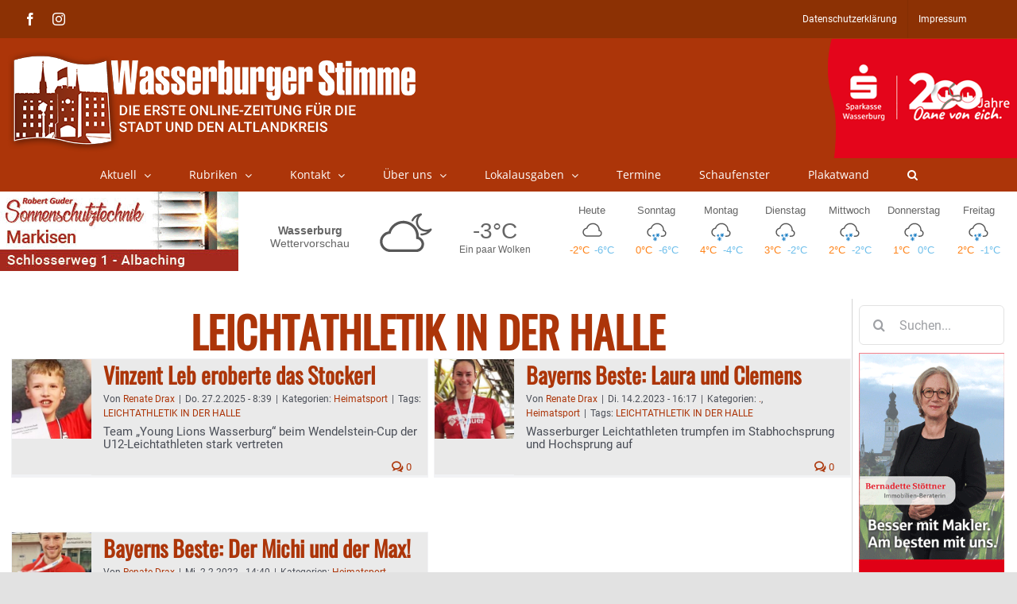

--- FILE ---
content_type: text/html; charset=UTF-8
request_url: https://www.wasserburger-stimme.de/wp-content/themes/Avada-Child-Theme/weather.php
body_size: 4362
content:
<style>

    a {
        color: inherit;
        text-decoration: none
    }

    .day .dayTempMax {
        color: #ff8318;

    }

    .day .dayTempMin {
        color: #6ebfeb;

    }

    .temps {
        width: 85%;
        display: table;

    }

    .dayTempMax, .dayTempMin {
        display: inline-block;
        width: 50%;
        text-align: center;
    }

    svg {
        display: inline-block;
        shape-rendering: geometricPrecision
    }

    #weatherWidget .locationName span {
        display: block
    }


    .lightning, .sun {
        fill: #f98629
    }

    .moon {
        fill: #585858
    }

    .cloud, .fog {
        fill: #585858
    }

    .rain {
        fill: #1279c2
    }

    .hail, .snow {
        fill: #1279c2
    }

    .wind {
        fill: #585858
    }

    .w-icon {
        position: relative;
        overflow: hidden;
        margin: 0 auto
    }

    .w-icon div {
        width: 100%;
        height: 100%;
        position: absolute
    }

    #weatherWidget {
        width: 100%;
        min-width: 5.625rem;
        font-size: 1rem;
        display: flex;
        color: #656565;
        font-family: Tahoma, Arial, Verdana, Segoe, sans-serif;
    }

    .currentWeather {
        display: -webkit-box;
        display: -ms-flexbox;
        display: flex;
        -webkit-box-flex: 10;
        -ms-flex-positive: 10;
        flex-grow: 10;
        -webkit-box-align: center;
        -ms-flex-align: center;
        align-items: center;
        font-size: 1.1em;
        padding: 0.5em 0.45em;
        -ms-flex-pack: distribute;
        justify-content: space-around;
        max-width: 43.75rem
    }

    .currentWeather .w-icon {
        width: 5rem;
        height: 5rem
    }

    .locationName {
        width: 5.25rem;
        -webkit-box-flex: 1;
        -ms-flex-positive: 1;
        flex-grow: 1;
        text-align: center;
        -webkit-box-orient: vertical;
        -webkit-box-direction: normal;
        -ms-flex-direction: column;
        flex-direction: column;
        font-size: 0.8em;
        margin: 0;
        font-weight: 900
    }


    .forecast .locationName {
        width: 100%
    }

    .locationName span {
        font-weight: normal;
    / / color: #3e3e3e
    }

    .both .locationName span, .current .locationName span {
        display: block
    }

    .currentWeatherIcon {
        text-align: center;
        width: 5.25rem;
        -webkit-box-flex: 0;
        -ms-flex-positive: 0;
        flex-grow: 0
    }

    .noLabel .currentWeatherIcon {
        -webkit-box-flex: 1;
        -ms-flex-positive: 1;
        flex-grow: 1
    }

    .currentConditions {
        width: 5.25rem;
        height: 5rem;
        -webkit-box-pack: center;
        -ms-flex-pack: center;
        justify-content: center;
        -webkit-box-flex: 1;
        -ms-flex-positive: 1;
        flex-grow: 1;
        display: -webkit-box;
        display: -ms-flexbox;
        display: flex;
        -webkit-box-orient: vertical;
        -webkit-box-direction: normal;
        -ms-flex-direction: column;
        flex-direction: column;
        text-align: center
    }

    .currentDesc {
        font-size: 0.7em;
    / / color: #3e3e3e;
        max-width: 12.5rem;
        padding: 0 1px;
        margin: 0 auto
    }

    .currentTemp {
        font-size: 1.6em
    }

    .weatherForecast {
        -webkit-box-flex: 12;
        -ms-flex-positive: 12;
        flex-grow: 12;
        font-size: 0.8em;
        text-align: center;
        display: -webkit-box;
        display: -ms-flexbox;
        display: flex;
        -webkit-box-pack: justify;
        -ms-flex-pack: justify;
        justify-content: space-between
    }

    .day {
        padding: 0.6em 0.3em;
        width: 14.2857%;
        display: -webkit-box;
        display: -ms-flexbox;
        display: flex;
        -webkit-box-orient: vertical;
        -webkit-box-direction: normal;
        -ms-flex-direction: column;
        flex-direction: column;
        -webkit-box-align: center;
        -ms-flex-align: center;
        align-items: center
    }

    .day .dayIcon .w-icon {
        width: 2.1875rem;
        height: 2.1875rem
    }

    #weatherWidget .fullDayName {
        display: inline

    }

    #weatherWidget .abrDayName {
        display: none
    }


    @media only screen and (max-width: 850px) {
        #weatherWidget .fullDayName {
            display: none
        }

        #weatherWidget .abrDayName {
            display: inline
        }

        .dayTempMax, .dayTempMin {
            display: inline-block;
            width: 100%;
            text-align: center;
        }
    }


    #weatherWidget .current .currentWeather {
        margin: 0 auto
    }

</style>
<a class="weatherInfo" href="//forecast7.com/de/48d0512d22/wasserburg-am-inn/" target="_blank">

	<div id="weatherWidget">
		<div class="currentWeather">
			<h1 class="locationName">Wasserburg<span> Wettervorschau</span></h1>

			<div class="currentWeatherIcon">
				<div class="current-icon">
		<div class="icon"><div class="w-icon iconvault partly-cloudy-night"><svg xmlns="http://www.w3.org/2000/svg" viewbox="0 0 300 300" enable-background="new 0 0 300 300"><path class="cloud" d="m247.1 163.5c-4.6-6.3-10.4-10.7-17.5-13.5 0-.7 0-1.3 0-2 0-20.3-7.2-37.7-21.6-52.1-14.4-14.4-31.8-21.6-52.1-21.6-15.6 0-29.8 4.7-42.7 14-12.9 9.3-21.8 21.3-26.9 35.8-10.8 2-20 7.1-27.4 15.2-8.8 9.1-13.2 20.2-13.2 33 0 13.5 4.8 25.1 14.5 34.8 9.7 9.7 21.3 14.5 34.8 14.5h120.4c.7 0 1.2 0 1.5 0 10.2 0 18.9-3.6 26.2-10.9 7.3-7.3 10.9-16 10.9-26.2 0-7.7-2.3-14.7-6.9-21m-12.7 38.3c-4.9 4.7-10.8 7.1-17.5 7.1-.3 0-.7 0-1 0h-.5-120.4c-10.2 0-18.9-3.6-26.2-10.7-7.3-7.1-10.9-15.8-10.9-25.9 0-9.5 3.3-17.7 9.9-24.6 6.6-6.9 14.5-10.9 23.6-11.9h4.6l1-4.6c3.7-12.9 11.1-23.4 22.1-31.8 11-8.3 23.3-12.4 36.8-12.4 16.9 0 31.3 5.9 43.2 17.8 11.9 11.9 17.8 26.3 17.8 43.2 0 2 0 4.1 0 6.1l-.5 5.6 5.6 1c5.8 1 10.5 3.8 14.2 8.4 3.7 4.6 5.6 9.7 5.6 15.5 0 6.8-2.5 12.5-7.4 17.2"></path><path class="moon" d="m289.6 118.4c-4.3 6.6-10.1 12.1-17.5 16.3-5.1 3.5-10.7 5.8-16.9 7-4.3 1.2-8.6 1.8-12.8 1.8h-.6c-3.1 0-4.7-1.6-4.7-4.7 0-3.1 1.6-4.7 4.7-4.7.4 0 .8 0 1.2 0 3.5 0 7-.4 10.5-1.2 5.1-1.2 9.7-3.1 14-5.8 1.2-.8 2.1-1.4 2.9-1.8-8.6.8-16.5-.2-23.9-2.9-9.7-3.9-17.5-9.9-23.4-18.1-5.1-8.2-7.5-16.7-7.3-25.7.2-8.9 2.8-17.3 7.9-25.1-1.2.8-2.3 1.4-3.5 1.8-7 4.7-12.5 10.7-16.3 18.1-.8 2.3-2.3 3.5-4.7 3.5-3.1 0-4.7-1.6-4.7-4.7 0-1.2.4-2.1 1.2-2.9 4.3-8.9 10.9-16.1 19.9-21.6 5.4-3.5 11.1-5.8 16.9-7 1.9-.4 3.9-.8 5.8-1.2 2.7-.4 4.5.6 5.3 2.9.8 2.3.2 4.3-1.8 5.8-8.6 5.8-13.8 13.6-15.8 23.4-2 9.7-.2 18.9 5.3 27.4 4.3 6.6 10.3 11.5 18.1 14.6 7.8 3.1 15.8 3.7 23.9 1.8 3.5-.8 7-2.1 10.5-4.1 1.9-1.2 3.7-.9 5.3.9 1.5 1.8 1.7 3.9.5 6.2"></path></svg></div></div>
	</div>			</div>

			<div class="currentConditions">
				<div class="currentTemp ng-binding">-3°C</div>
				<div class="currentDesc ng-binding">Ein paar Wolken</div>
			</div>
		</div>


		<div class="weatherForecast">

							<div class="day">
					<div class="dayName">
						<span class="fullDayName">Heute</span>
						<span class="abrDayName">Heute</span>
					</div>
					<div class="dayIcon">
						<div class="icon">
						<div id="cloudy" class="w-icon iconvault"><div class="cloud"><svg xmlns="http://www.w3.org/2000/svg" viewbox="0 0 300 300" enable-background="new 0 0 300 300"><path d="m247.1 163.5c-4.6-6.3-10.4-10.7-17.5-13.5 0-.7 0-1.3 0-2 0-20.3-7.2-37.7-21.6-52.1-14.4-14.4-31.8-21.6-52.1-21.6-15.6 0-29.8 4.7-42.7 14-12.9 9.3-21.8 21.3-26.9 35.8-10.8 2-20 7.1-27.4 15.2-8.8 9.1-13.2 20.2-13.2 33 0 13.5 4.8 25.1 14.5 34.8 9.7 9.7 21.3 14.5 34.8 14.5h120.4c.7 0 1.2 0 1.5 0 10.2 0 18.9-3.6 26.2-10.9 7.3-7.3 10.9-16 10.9-26.2 0-7.7-2.3-14.7-6.9-21m-12.7 38.3c-4.9 4.7-10.8 7.1-17.5 7.1-.3 0-.7 0-1 0h-.5-120.4c-10.2 0-18.9-3.6-26.2-10.7-7.3-7.1-10.9-15.8-10.9-25.9 0-9.5 3.3-17.7 9.9-24.6 6.6-6.9 14.5-10.9 23.6-11.9h4.6l1-4.6c3.7-12.9 11.1-23.4 22.1-31.8 11-8.3 23.3-12.4 36.8-12.4 16.9 0 31.3 5.9 43.2 17.8 11.9 11.9 17.8 26.3 17.8 43.2 0 2 0 4.1 0 6.1l-.5 5.6 5.6 1c5.8 1 10.5 3.8 14.2 8.4 3.7 4.6 5.6 9.7 5.6 15.5 0 6.8-2.5 12.5-7.4 17.2"></path></svg></div></div>					</div>					</div>
					<div class="temps">
						<div class="dayTempMax">-2°C</div>
						<div class="dayTempMin">-6°C</div>
					</div>
				</div>

								<div class="day">
					<div class="dayName">
						<span class="fullDayName">Sonntag</span>
						<span class="abrDayName">So</span>
					</div>
					<div class="dayIcon">
						<div class="icon">
						<div class="w-icon iconvault snow"><svg xmlns="http://www.w3.org/2000/svg" viewbox="0 0 300 300" enable-background="new 0 0 300 300"><path class="cloud" d="m253.5 184.7c0 10.4-3.6 19.2-10.8 26.4-7.2 7.2-15.7 10.8-25.7 10.8-.8 0-1.6 0-2.4 0h-13.6c-.4 0-.8 0-1.2 0-3.6-.8-5.4-2.8-5.4-6 0-2 .6-3.6 1.8-4.8 1.2-1.2 2.6-1.8 4.2-1.8h.6 14.3c.8 0 1.4 0 1.8 0 6.4 0 11.9-2.4 16.7-7.2 4.8-4.8 7.2-10.6 7.2-17.4 0-5.6-1.8-10.7-5.4-15.3-3.6-4.6-8.4-7.5-14.3-8.7l-5.4-.6.6-6c.4-2 .6-4 .6-6 0-16.8-6-31.2-17.9-43.2-11.9-12-26.5-18-43.6-18-13.5 0-25.8 4.1-36.7 12.3-11 8.2-18.2 18.9-21.8 32.1l-1.2 4.2-4.2.6c-9.6.8-17.5 4.7-23.9 11.7-6.4 7-9.6 15.3-9.6 24.9 0 8 2.4 15.3 7.2 21.9s10.9 11.1 18.5 13.5c3.6.4 5.4 2.4 5.4 6 0 1.6-.6 3-1.8 4.2-1.2 1.2-2.8 1.8-4.8 1.8-.8 0-1.6-.2-2.4-.6-10-2.8-18.2-8.6-24.8-17.4-6.6-8.8-9.9-18.6-9.9-29.4 0-12.8 4.4-24 13.1-33.6 7.6-8 16.7-13 27.5-15 5.2-14.8 14.1-26.8 26.9-36 12.7-9.2 26.9-13.8 42.4-13.8 20.3 0 37.6 7.2 52 21.6s21.5 31.8 21.5 52.2c0 .8 0 1.4 0 1.8 7.2 2.8 13 7.4 17.6 13.8 4.6 6.4 6.9 13.4 6.9 21"></path><path class="flake" d="m113.5 222c-.3.6-1 .8-1.9.5-1-.3-1.3-.8-1-1.4l1.4-3.4h-2.4c-1 .3-1.5 0-1.7-1-.2-1 .2-1.4 1.2-1.4l3.8-.5h.5l1-2.4-.5.5c-.6.3-1.3.2-1.9-.5-.6-.6-.5-1.3.5-1.9l.5-.5-3.4.5c0 .3-.2.5-.5.5l-.5 2.4c-.3.6-.9.8-1.7.5-.8-.3-1-.8-.7-1.4l.5-1.4h-3.4c-1 .3-1.4 0-1.4-1s.3-1.4 1-1.4l3.4-.5-.5-1c-.6-.6-.6-1.2 0-1.7.6-.5 1.3-.4 1.9.2l1.4 1.9h2.9v-.5c-1-.3-1.3-.9-1-1.7.3-.8 1-1 1.9-.7l.5.5-1.9-2.9h-.5l-2.4.5c-.6 0-1-.4-1.2-1.2-.2-.8.2-1.2 1.2-1.2l1-.5-1.9-2.4c-.6-.6-.6-1.3.2-1.9.8-.6 1.5-.6 2.2 0l1.9 2.9.5-1.4c.3-.6.9-.8 1.7-.5.8.3 1 .8.7 1.4l-1 2.4h-.5l2.4 2.9-.5-.5c0-1 .5-1.5 1.4-1.7 1-.2 1.4.2 1.4 1.2v.5l1-2.4v-.4l-2.4-2.9c-.6-.6-.6-1.3.2-1.9.8-.6 1.4-.6 1.7 0l1.9 2.4 1.4-3.4c.3-.6.9-.8 1.7-.5.8.3 1 .8.7 1.4l-1.4 3.4 2.9-.5c.6 0 1 .4 1.2 1.2.2.8-.1 1.4-.7 1.7l-3.8.5h-.5l-1.4 2.9.5-.5c.6-.6 1.3-.6 1.9.2.6.8.6 1.4 0 1.7l-.5.5 3.4-.5v-.5l1-1.9c.3-1 .8-1.3 1.4-1 .6.3.8 1 .5 1.9l-.5 1h3.4c1-.3 1.5 0 1.7 1 .2 1-.2 1.4-1.2 1.4l-3.4.5.5 1c.6.6.6 1.2 0 1.7-.6.5-1.3.4-1.9-.2l-1.4-1.9-3.4.5h.5c1 .3 1.3.9 1 1.7-.3.8-1 1-1.9.7l1.9 2.4 2.4-.5c.6 0 1 .4 1.2 1.2.2.8-.1 1.2-.7 1.2l-1.4.5 1.9 2.4c.6 1 .6 1.7-.2 2.2-.8.5-1.4.4-1.7-.2l-2.4-2.9-.5 1.4c-.3.6-.8.8-1.4.5-.6-.3-.8-.8-.5-1.4l.5-1.9.5-.5-2.4-2.9.5 1c0 .6-.5 1-1.4 1.2-1 .2-1.4-.2-1.4-1.2v-.5l-1 2.4c.3 0 .5.2.5.5l2.4 2.9c.3 1 .2 1.7-.5 2.2-.6.5-1.3.4-1.9-.2l-1.4-2.4-1.7 3"></path><path class="flake" d="m152.3 235.4c1.3-.6 2.2-.3 2.6 1 .5 1.3.1 2.2-1.2 2.9l-4.3 1.9 1.4 1.4c1 .6 1 1.4.2 2.4-.8 1-1.7 1.1-2.6.5l-2.9-2.4-4.8 2.4h1c1.6 0 2.3.7 2.2 2.2-.2 1.4-.9 2-2.2 1.7h-.5l3.8 2.9 3.4-1.9c1-.6 1.8-.4 2.4.7.6 1.1.3 2-1 2.6l-1.4 1 3.8 2.4c1.3 1 1.5 2 .7 3.1-.8 1.1-1.7 1.4-2.6.7l-4.3-2.9-.5 1.9c0 1.3-.6 1.9-1.7 1.9-1.1 0-1.7-.6-1.7-1.9v-3.9l.5-.5-4.8-3.4 1 1.4c.3 1.3-.1 2.2-1.2 2.6-1.1.5-2 .2-2.6-.7l-.5-1v3.8c.3 0 .5.2.5.5l4.8 3.4c1.3.6 1.4 1.5.5 2.6-1 1.1-1.9 1.4-2.9.7l-3.4-2.4-.5 5.3c0 1.3-.7 1.9-2.2 1.9s-2-.8-1.7-2.4l.5-5.3-3.8 1.9c-1.3.6-2.2.3-2.9-1-.6-1.3-.3-2.2 1-2.9l5.3-2.4c0-.3.2-.5.5-.5l.5-3.8-.5 1c-.6 1-1.6 1-2.9.2-1.3-.8-1.4-1.7-.5-2.6l.5-1-4.8 1.9c.3.3.5.6.5 1l-.5 3.8c0 1-.6 1.4-1.9 1.4-1.3 0-1.9-.6-1.9-1.9l.5-2.4-4.8 2.4c-1.3.3-2.2-.1-2.6-1.2-.5-1.1-.2-2 .7-2.6l4.8-1.9-1.4-1.4c-1-.6-1.1-1.4-.5-2.4.6-1 1.4-1.1 2.4-.5l2.9 2.4 4.3-1.9h-.5c-1.3-.3-1.8-1.1-1.7-2.4.2-1.3.9-1.9 2.2-1.9h1.4l-4.8-2.9-3.4 1.9c-1 .6-1.8.4-2.4-.7-.6-1.1-.5-2 .5-2.6l1.9-1-4.3-2.9c-1-.6-1-1.5-.2-2.6.8-1.1 1.7-1.4 2.6-.7l4.3 2.9v-1.9c0-1.3.6-1.9 1.9-1.9 1.3 0 1.9.6 1.9 1.9l-.5 3.8v.5l4.3 2.9-.5-1c-.6-1.3-.3-2.2 1-2.6 1.3-.5 2.2-.1 2.9 1.2v.5l.5-4.3c-.3 0-.6 0-1 0l-4.3-3.4c-1.3-1-1.5-2-.7-3.1.8-1.1 1.8-1.2 3.1-.2l3.4 2.4.5-5.3c0-1.6.6-2.3 1.9-2.2 1.3.2 1.9.9 1.9 2.2l-.5 5.3 3.8-1.9c1.3-.6 2.2-.3 2.9 1 .6 1.3.3 2.2-1 2.9l-5.3 2.4-.5.5-.5 4.3.5-.5c.6-1.3 1.5-1.5 2.6-.7 1.1.8 1.4 1.7.7 2.6l-.5 1 4.3-2.4v-.5l.5-3.8c0-1 .6-1.4 1.9-1.4 1.3 0 1.8.6 1.4 1.9v2.4l5.1-2.4"></path><path class="flake" d="m183.4 205.2c1.3.3 1.9 1.1 1.9 2.4 0 1.3-.8 1.9-2.4 1.9l-4.8-.5.5 1.4c.6 1.3.4 2.2-.7 2.6-1.1.5-2 .1-2.6-1.2l-1.4-3.4-5.3-.5 1 .5c1.3 1 1.5 2 .7 3.1-.8 1.1-1.8 1.2-3.1.2l-.5-.5 2.4 4.3 3.4.5c1.3 0 1.9.6 1.9 1.9 0 1.3-.6 1.8-1.9 1.4h-1.9l2.4 4.8c.3 1-.1 1.8-1.2 2.4-1.1.6-2 .3-2.6-1l-2.4-4.3-1 1.9c-1 1-1.9 1-2.9.2-1-.8-1.1-1.7-.5-2.6l2.4-2.9c0-.3.2-.5.5-.5l-2.4-4.8v1.4c-.3 1.3-1.1 1.8-2.4 1.7-1.3-.2-1.9-.9-1.9-2.2v-1l-1.9 3.4c.3 0 .5.2.5.5l2.4 5.3c.3 1.3-.1 2.2-1.2 2.6-1.1.5-2 .2-2.6-.7l-1.9-3.8-2.9 4.3c-1 1-2 1.1-3.1.5-1.1-.6-1.2-1.6-.2-2.9l2.9-4.3-3.8-.5c-1.3 0-1.9-.7-1.9-2.2 0-1.4.8-2.2 2.4-2.2l5.3.5c.3 0 .6.2 1 .5l2.4-3.4-1 .5c-1.3.6-2.2.3-2.9-1-.6-1.3-.3-2.2 1-2.9l1.4-.5-5.3-.5c-.3.3-.5.6-.5 1l-1.9 2.9c-.6 1-1.5 1.1-2.6.5-1.1-.6-1.4-1.6-.7-2.9l1.4-1.9-4.8-.5c-1.6 0-2.3-.7-2.2-2.2.2-1.4.9-2 2.2-1.7l5.3.5-1-1.9c-.3-1 .1-1.7 1.2-2.2 1.1-.5 1.8-.2 2.2.7l1.4 3.4 4.8.5h-.5c-1-1-1-2-.2-3.1.8-1.1 1.7-1.2 2.6-.2l1 .5-2.4-4.8h-3.8c-1.3 0-1.8-.6-1.7-1.9.2-1.3.7-1.9 1.7-1.9h2.4l-2.4-4.3c-.6-1.3-.3-2.2 1-2.9 1.3-.6 2.2-.3 2.9 1l1.9 4.8 1.4-1.9c.6-1 1.4-1.1 2.4-.5 1 .6 1.1 1.4.5 2.4l-1.9 3.4h-.9l2.4 4.8v-1c0-1.3.7-1.8 2.2-1.7 1.4.2 2 .9 1.7 2.2v1l2.4-3.8c-.3 0-.5-.2-.5-.5l-2.4-5.3c-.6-1.3-.3-2.2 1-2.6 1.3-.5 2.2-.1 2.9 1.2l1.4 3.8 3.4-4.8c.6-1 1.5-1 2.6-.2 1.1.8 1.4 1.7.7 2.6l-2.9 4.3 3.8.5c1.3 0 1.9.7 1.9 2.2 0 1.4-.6 2-1.9 1.7h-5.7c-.3 0-.6-.2-1-.5l-2.4 3.8.5-.5c1.3-.6 2.2-.3 2.9 1 .6 1.3.3 2.2-1 2.9h-.5l4.8.5v-.5l2.4-2.9c.6-1 1.4-1.1 2.4-.5 1 .6 1.1 1.4.5 2.4l-1.4 1.9 5.2.8"></path></svg></div>					</div>					</div>
					<div class="temps">
						<div class="dayTempMax">0°C</div>
						<div class="dayTempMin">-6°C</div>
					</div>
				</div>

								<div class="day">
					<div class="dayName">
						<span class="fullDayName">Montag</span>
						<span class="abrDayName">Mo</span>
					</div>
					<div class="dayIcon">
						<div class="icon">
						<div class="w-icon iconvault snow"><svg xmlns="http://www.w3.org/2000/svg" viewbox="0 0 300 300" enable-background="new 0 0 300 300"><path class="cloud" d="m253.5 184.7c0 10.4-3.6 19.2-10.8 26.4-7.2 7.2-15.7 10.8-25.7 10.8-.8 0-1.6 0-2.4 0h-13.6c-.4 0-.8 0-1.2 0-3.6-.8-5.4-2.8-5.4-6 0-2 .6-3.6 1.8-4.8 1.2-1.2 2.6-1.8 4.2-1.8h.6 14.3c.8 0 1.4 0 1.8 0 6.4 0 11.9-2.4 16.7-7.2 4.8-4.8 7.2-10.6 7.2-17.4 0-5.6-1.8-10.7-5.4-15.3-3.6-4.6-8.4-7.5-14.3-8.7l-5.4-.6.6-6c.4-2 .6-4 .6-6 0-16.8-6-31.2-17.9-43.2-11.9-12-26.5-18-43.6-18-13.5 0-25.8 4.1-36.7 12.3-11 8.2-18.2 18.9-21.8 32.1l-1.2 4.2-4.2.6c-9.6.8-17.5 4.7-23.9 11.7-6.4 7-9.6 15.3-9.6 24.9 0 8 2.4 15.3 7.2 21.9s10.9 11.1 18.5 13.5c3.6.4 5.4 2.4 5.4 6 0 1.6-.6 3-1.8 4.2-1.2 1.2-2.8 1.8-4.8 1.8-.8 0-1.6-.2-2.4-.6-10-2.8-18.2-8.6-24.8-17.4-6.6-8.8-9.9-18.6-9.9-29.4 0-12.8 4.4-24 13.1-33.6 7.6-8 16.7-13 27.5-15 5.2-14.8 14.1-26.8 26.9-36 12.7-9.2 26.9-13.8 42.4-13.8 20.3 0 37.6 7.2 52 21.6s21.5 31.8 21.5 52.2c0 .8 0 1.4 0 1.8 7.2 2.8 13 7.4 17.6 13.8 4.6 6.4 6.9 13.4 6.9 21"></path><path class="flake" d="m113.5 222c-.3.6-1 .8-1.9.5-1-.3-1.3-.8-1-1.4l1.4-3.4h-2.4c-1 .3-1.5 0-1.7-1-.2-1 .2-1.4 1.2-1.4l3.8-.5h.5l1-2.4-.5.5c-.6.3-1.3.2-1.9-.5-.6-.6-.5-1.3.5-1.9l.5-.5-3.4.5c0 .3-.2.5-.5.5l-.5 2.4c-.3.6-.9.8-1.7.5-.8-.3-1-.8-.7-1.4l.5-1.4h-3.4c-1 .3-1.4 0-1.4-1s.3-1.4 1-1.4l3.4-.5-.5-1c-.6-.6-.6-1.2 0-1.7.6-.5 1.3-.4 1.9.2l1.4 1.9h2.9v-.5c-1-.3-1.3-.9-1-1.7.3-.8 1-1 1.9-.7l.5.5-1.9-2.9h-.5l-2.4.5c-.6 0-1-.4-1.2-1.2-.2-.8.2-1.2 1.2-1.2l1-.5-1.9-2.4c-.6-.6-.6-1.3.2-1.9.8-.6 1.5-.6 2.2 0l1.9 2.9.5-1.4c.3-.6.9-.8 1.7-.5.8.3 1 .8.7 1.4l-1 2.4h-.5l2.4 2.9-.5-.5c0-1 .5-1.5 1.4-1.7 1-.2 1.4.2 1.4 1.2v.5l1-2.4v-.4l-2.4-2.9c-.6-.6-.6-1.3.2-1.9.8-.6 1.4-.6 1.7 0l1.9 2.4 1.4-3.4c.3-.6.9-.8 1.7-.5.8.3 1 .8.7 1.4l-1.4 3.4 2.9-.5c.6 0 1 .4 1.2 1.2.2.8-.1 1.4-.7 1.7l-3.8.5h-.5l-1.4 2.9.5-.5c.6-.6 1.3-.6 1.9.2.6.8.6 1.4 0 1.7l-.5.5 3.4-.5v-.5l1-1.9c.3-1 .8-1.3 1.4-1 .6.3.8 1 .5 1.9l-.5 1h3.4c1-.3 1.5 0 1.7 1 .2 1-.2 1.4-1.2 1.4l-3.4.5.5 1c.6.6.6 1.2 0 1.7-.6.5-1.3.4-1.9-.2l-1.4-1.9-3.4.5h.5c1 .3 1.3.9 1 1.7-.3.8-1 1-1.9.7l1.9 2.4 2.4-.5c.6 0 1 .4 1.2 1.2.2.8-.1 1.2-.7 1.2l-1.4.5 1.9 2.4c.6 1 .6 1.7-.2 2.2-.8.5-1.4.4-1.7-.2l-2.4-2.9-.5 1.4c-.3.6-.8.8-1.4.5-.6-.3-.8-.8-.5-1.4l.5-1.9.5-.5-2.4-2.9.5 1c0 .6-.5 1-1.4 1.2-1 .2-1.4-.2-1.4-1.2v-.5l-1 2.4c.3 0 .5.2.5.5l2.4 2.9c.3 1 .2 1.7-.5 2.2-.6.5-1.3.4-1.9-.2l-1.4-2.4-1.7 3"></path><path class="flake" d="m152.3 235.4c1.3-.6 2.2-.3 2.6 1 .5 1.3.1 2.2-1.2 2.9l-4.3 1.9 1.4 1.4c1 .6 1 1.4.2 2.4-.8 1-1.7 1.1-2.6.5l-2.9-2.4-4.8 2.4h1c1.6 0 2.3.7 2.2 2.2-.2 1.4-.9 2-2.2 1.7h-.5l3.8 2.9 3.4-1.9c1-.6 1.8-.4 2.4.7.6 1.1.3 2-1 2.6l-1.4 1 3.8 2.4c1.3 1 1.5 2 .7 3.1-.8 1.1-1.7 1.4-2.6.7l-4.3-2.9-.5 1.9c0 1.3-.6 1.9-1.7 1.9-1.1 0-1.7-.6-1.7-1.9v-3.9l.5-.5-4.8-3.4 1 1.4c.3 1.3-.1 2.2-1.2 2.6-1.1.5-2 .2-2.6-.7l-.5-1v3.8c.3 0 .5.2.5.5l4.8 3.4c1.3.6 1.4 1.5.5 2.6-1 1.1-1.9 1.4-2.9.7l-3.4-2.4-.5 5.3c0 1.3-.7 1.9-2.2 1.9s-2-.8-1.7-2.4l.5-5.3-3.8 1.9c-1.3.6-2.2.3-2.9-1-.6-1.3-.3-2.2 1-2.9l5.3-2.4c0-.3.2-.5.5-.5l.5-3.8-.5 1c-.6 1-1.6 1-2.9.2-1.3-.8-1.4-1.7-.5-2.6l.5-1-4.8 1.9c.3.3.5.6.5 1l-.5 3.8c0 1-.6 1.4-1.9 1.4-1.3 0-1.9-.6-1.9-1.9l.5-2.4-4.8 2.4c-1.3.3-2.2-.1-2.6-1.2-.5-1.1-.2-2 .7-2.6l4.8-1.9-1.4-1.4c-1-.6-1.1-1.4-.5-2.4.6-1 1.4-1.1 2.4-.5l2.9 2.4 4.3-1.9h-.5c-1.3-.3-1.8-1.1-1.7-2.4.2-1.3.9-1.9 2.2-1.9h1.4l-4.8-2.9-3.4 1.9c-1 .6-1.8.4-2.4-.7-.6-1.1-.5-2 .5-2.6l1.9-1-4.3-2.9c-1-.6-1-1.5-.2-2.6.8-1.1 1.7-1.4 2.6-.7l4.3 2.9v-1.9c0-1.3.6-1.9 1.9-1.9 1.3 0 1.9.6 1.9 1.9l-.5 3.8v.5l4.3 2.9-.5-1c-.6-1.3-.3-2.2 1-2.6 1.3-.5 2.2-.1 2.9 1.2v.5l.5-4.3c-.3 0-.6 0-1 0l-4.3-3.4c-1.3-1-1.5-2-.7-3.1.8-1.1 1.8-1.2 3.1-.2l3.4 2.4.5-5.3c0-1.6.6-2.3 1.9-2.2 1.3.2 1.9.9 1.9 2.2l-.5 5.3 3.8-1.9c1.3-.6 2.2-.3 2.9 1 .6 1.3.3 2.2-1 2.9l-5.3 2.4-.5.5-.5 4.3.5-.5c.6-1.3 1.5-1.5 2.6-.7 1.1.8 1.4 1.7.7 2.6l-.5 1 4.3-2.4v-.5l.5-3.8c0-1 .6-1.4 1.9-1.4 1.3 0 1.8.6 1.4 1.9v2.4l5.1-2.4"></path><path class="flake" d="m183.4 205.2c1.3.3 1.9 1.1 1.9 2.4 0 1.3-.8 1.9-2.4 1.9l-4.8-.5.5 1.4c.6 1.3.4 2.2-.7 2.6-1.1.5-2 .1-2.6-1.2l-1.4-3.4-5.3-.5 1 .5c1.3 1 1.5 2 .7 3.1-.8 1.1-1.8 1.2-3.1.2l-.5-.5 2.4 4.3 3.4.5c1.3 0 1.9.6 1.9 1.9 0 1.3-.6 1.8-1.9 1.4h-1.9l2.4 4.8c.3 1-.1 1.8-1.2 2.4-1.1.6-2 .3-2.6-1l-2.4-4.3-1 1.9c-1 1-1.9 1-2.9.2-1-.8-1.1-1.7-.5-2.6l2.4-2.9c0-.3.2-.5.5-.5l-2.4-4.8v1.4c-.3 1.3-1.1 1.8-2.4 1.7-1.3-.2-1.9-.9-1.9-2.2v-1l-1.9 3.4c.3 0 .5.2.5.5l2.4 5.3c.3 1.3-.1 2.2-1.2 2.6-1.1.5-2 .2-2.6-.7l-1.9-3.8-2.9 4.3c-1 1-2 1.1-3.1.5-1.1-.6-1.2-1.6-.2-2.9l2.9-4.3-3.8-.5c-1.3 0-1.9-.7-1.9-2.2 0-1.4.8-2.2 2.4-2.2l5.3.5c.3 0 .6.2 1 .5l2.4-3.4-1 .5c-1.3.6-2.2.3-2.9-1-.6-1.3-.3-2.2 1-2.9l1.4-.5-5.3-.5c-.3.3-.5.6-.5 1l-1.9 2.9c-.6 1-1.5 1.1-2.6.5-1.1-.6-1.4-1.6-.7-2.9l1.4-1.9-4.8-.5c-1.6 0-2.3-.7-2.2-2.2.2-1.4.9-2 2.2-1.7l5.3.5-1-1.9c-.3-1 .1-1.7 1.2-2.2 1.1-.5 1.8-.2 2.2.7l1.4 3.4 4.8.5h-.5c-1-1-1-2-.2-3.1.8-1.1 1.7-1.2 2.6-.2l1 .5-2.4-4.8h-3.8c-1.3 0-1.8-.6-1.7-1.9.2-1.3.7-1.9 1.7-1.9h2.4l-2.4-4.3c-.6-1.3-.3-2.2 1-2.9 1.3-.6 2.2-.3 2.9 1l1.9 4.8 1.4-1.9c.6-1 1.4-1.1 2.4-.5 1 .6 1.1 1.4.5 2.4l-1.9 3.4h-.9l2.4 4.8v-1c0-1.3.7-1.8 2.2-1.7 1.4.2 2 .9 1.7 2.2v1l2.4-3.8c-.3 0-.5-.2-.5-.5l-2.4-5.3c-.6-1.3-.3-2.2 1-2.6 1.3-.5 2.2-.1 2.9 1.2l1.4 3.8 3.4-4.8c.6-1 1.5-1 2.6-.2 1.1.8 1.4 1.7.7 2.6l-2.9 4.3 3.8.5c1.3 0 1.9.7 1.9 2.2 0 1.4-.6 2-1.9 1.7h-5.7c-.3 0-.6-.2-1-.5l-2.4 3.8.5-.5c1.3-.6 2.2-.3 2.9 1 .6 1.3.3 2.2-1 2.9h-.5l4.8.5v-.5l2.4-2.9c.6-1 1.4-1.1 2.4-.5 1 .6 1.1 1.4.5 2.4l-1.4 1.9 5.2.8"></path></svg></div>					</div>					</div>
					<div class="temps">
						<div class="dayTempMax">4°C</div>
						<div class="dayTempMin">-4°C</div>
					</div>
				</div>

								<div class="day">
					<div class="dayName">
						<span class="fullDayName">Dienstag</span>
						<span class="abrDayName">Di</span>
					</div>
					<div class="dayIcon">
						<div class="icon">
						<div class="w-icon iconvault snow"><svg xmlns="http://www.w3.org/2000/svg" viewbox="0 0 300 300" enable-background="new 0 0 300 300"><path class="cloud" d="m253.5 184.7c0 10.4-3.6 19.2-10.8 26.4-7.2 7.2-15.7 10.8-25.7 10.8-.8 0-1.6 0-2.4 0h-13.6c-.4 0-.8 0-1.2 0-3.6-.8-5.4-2.8-5.4-6 0-2 .6-3.6 1.8-4.8 1.2-1.2 2.6-1.8 4.2-1.8h.6 14.3c.8 0 1.4 0 1.8 0 6.4 0 11.9-2.4 16.7-7.2 4.8-4.8 7.2-10.6 7.2-17.4 0-5.6-1.8-10.7-5.4-15.3-3.6-4.6-8.4-7.5-14.3-8.7l-5.4-.6.6-6c.4-2 .6-4 .6-6 0-16.8-6-31.2-17.9-43.2-11.9-12-26.5-18-43.6-18-13.5 0-25.8 4.1-36.7 12.3-11 8.2-18.2 18.9-21.8 32.1l-1.2 4.2-4.2.6c-9.6.8-17.5 4.7-23.9 11.7-6.4 7-9.6 15.3-9.6 24.9 0 8 2.4 15.3 7.2 21.9s10.9 11.1 18.5 13.5c3.6.4 5.4 2.4 5.4 6 0 1.6-.6 3-1.8 4.2-1.2 1.2-2.8 1.8-4.8 1.8-.8 0-1.6-.2-2.4-.6-10-2.8-18.2-8.6-24.8-17.4-6.6-8.8-9.9-18.6-9.9-29.4 0-12.8 4.4-24 13.1-33.6 7.6-8 16.7-13 27.5-15 5.2-14.8 14.1-26.8 26.9-36 12.7-9.2 26.9-13.8 42.4-13.8 20.3 0 37.6 7.2 52 21.6s21.5 31.8 21.5 52.2c0 .8 0 1.4 0 1.8 7.2 2.8 13 7.4 17.6 13.8 4.6 6.4 6.9 13.4 6.9 21"></path><path class="flake" d="m113.5 222c-.3.6-1 .8-1.9.5-1-.3-1.3-.8-1-1.4l1.4-3.4h-2.4c-1 .3-1.5 0-1.7-1-.2-1 .2-1.4 1.2-1.4l3.8-.5h.5l1-2.4-.5.5c-.6.3-1.3.2-1.9-.5-.6-.6-.5-1.3.5-1.9l.5-.5-3.4.5c0 .3-.2.5-.5.5l-.5 2.4c-.3.6-.9.8-1.7.5-.8-.3-1-.8-.7-1.4l.5-1.4h-3.4c-1 .3-1.4 0-1.4-1s.3-1.4 1-1.4l3.4-.5-.5-1c-.6-.6-.6-1.2 0-1.7.6-.5 1.3-.4 1.9.2l1.4 1.9h2.9v-.5c-1-.3-1.3-.9-1-1.7.3-.8 1-1 1.9-.7l.5.5-1.9-2.9h-.5l-2.4.5c-.6 0-1-.4-1.2-1.2-.2-.8.2-1.2 1.2-1.2l1-.5-1.9-2.4c-.6-.6-.6-1.3.2-1.9.8-.6 1.5-.6 2.2 0l1.9 2.9.5-1.4c.3-.6.9-.8 1.7-.5.8.3 1 .8.7 1.4l-1 2.4h-.5l2.4 2.9-.5-.5c0-1 .5-1.5 1.4-1.7 1-.2 1.4.2 1.4 1.2v.5l1-2.4v-.4l-2.4-2.9c-.6-.6-.6-1.3.2-1.9.8-.6 1.4-.6 1.7 0l1.9 2.4 1.4-3.4c.3-.6.9-.8 1.7-.5.8.3 1 .8.7 1.4l-1.4 3.4 2.9-.5c.6 0 1 .4 1.2 1.2.2.8-.1 1.4-.7 1.7l-3.8.5h-.5l-1.4 2.9.5-.5c.6-.6 1.3-.6 1.9.2.6.8.6 1.4 0 1.7l-.5.5 3.4-.5v-.5l1-1.9c.3-1 .8-1.3 1.4-1 .6.3.8 1 .5 1.9l-.5 1h3.4c1-.3 1.5 0 1.7 1 .2 1-.2 1.4-1.2 1.4l-3.4.5.5 1c.6.6.6 1.2 0 1.7-.6.5-1.3.4-1.9-.2l-1.4-1.9-3.4.5h.5c1 .3 1.3.9 1 1.7-.3.8-1 1-1.9.7l1.9 2.4 2.4-.5c.6 0 1 .4 1.2 1.2.2.8-.1 1.2-.7 1.2l-1.4.5 1.9 2.4c.6 1 .6 1.7-.2 2.2-.8.5-1.4.4-1.7-.2l-2.4-2.9-.5 1.4c-.3.6-.8.8-1.4.5-.6-.3-.8-.8-.5-1.4l.5-1.9.5-.5-2.4-2.9.5 1c0 .6-.5 1-1.4 1.2-1 .2-1.4-.2-1.4-1.2v-.5l-1 2.4c.3 0 .5.2.5.5l2.4 2.9c.3 1 .2 1.7-.5 2.2-.6.5-1.3.4-1.9-.2l-1.4-2.4-1.7 3"></path><path class="flake" d="m152.3 235.4c1.3-.6 2.2-.3 2.6 1 .5 1.3.1 2.2-1.2 2.9l-4.3 1.9 1.4 1.4c1 .6 1 1.4.2 2.4-.8 1-1.7 1.1-2.6.5l-2.9-2.4-4.8 2.4h1c1.6 0 2.3.7 2.2 2.2-.2 1.4-.9 2-2.2 1.7h-.5l3.8 2.9 3.4-1.9c1-.6 1.8-.4 2.4.7.6 1.1.3 2-1 2.6l-1.4 1 3.8 2.4c1.3 1 1.5 2 .7 3.1-.8 1.1-1.7 1.4-2.6.7l-4.3-2.9-.5 1.9c0 1.3-.6 1.9-1.7 1.9-1.1 0-1.7-.6-1.7-1.9v-3.9l.5-.5-4.8-3.4 1 1.4c.3 1.3-.1 2.2-1.2 2.6-1.1.5-2 .2-2.6-.7l-.5-1v3.8c.3 0 .5.2.5.5l4.8 3.4c1.3.6 1.4 1.5.5 2.6-1 1.1-1.9 1.4-2.9.7l-3.4-2.4-.5 5.3c0 1.3-.7 1.9-2.2 1.9s-2-.8-1.7-2.4l.5-5.3-3.8 1.9c-1.3.6-2.2.3-2.9-1-.6-1.3-.3-2.2 1-2.9l5.3-2.4c0-.3.2-.5.5-.5l.5-3.8-.5 1c-.6 1-1.6 1-2.9.2-1.3-.8-1.4-1.7-.5-2.6l.5-1-4.8 1.9c.3.3.5.6.5 1l-.5 3.8c0 1-.6 1.4-1.9 1.4-1.3 0-1.9-.6-1.9-1.9l.5-2.4-4.8 2.4c-1.3.3-2.2-.1-2.6-1.2-.5-1.1-.2-2 .7-2.6l4.8-1.9-1.4-1.4c-1-.6-1.1-1.4-.5-2.4.6-1 1.4-1.1 2.4-.5l2.9 2.4 4.3-1.9h-.5c-1.3-.3-1.8-1.1-1.7-2.4.2-1.3.9-1.9 2.2-1.9h1.4l-4.8-2.9-3.4 1.9c-1 .6-1.8.4-2.4-.7-.6-1.1-.5-2 .5-2.6l1.9-1-4.3-2.9c-1-.6-1-1.5-.2-2.6.8-1.1 1.7-1.4 2.6-.7l4.3 2.9v-1.9c0-1.3.6-1.9 1.9-1.9 1.3 0 1.9.6 1.9 1.9l-.5 3.8v.5l4.3 2.9-.5-1c-.6-1.3-.3-2.2 1-2.6 1.3-.5 2.2-.1 2.9 1.2v.5l.5-4.3c-.3 0-.6 0-1 0l-4.3-3.4c-1.3-1-1.5-2-.7-3.1.8-1.1 1.8-1.2 3.1-.2l3.4 2.4.5-5.3c0-1.6.6-2.3 1.9-2.2 1.3.2 1.9.9 1.9 2.2l-.5 5.3 3.8-1.9c1.3-.6 2.2-.3 2.9 1 .6 1.3.3 2.2-1 2.9l-5.3 2.4-.5.5-.5 4.3.5-.5c.6-1.3 1.5-1.5 2.6-.7 1.1.8 1.4 1.7.7 2.6l-.5 1 4.3-2.4v-.5l.5-3.8c0-1 .6-1.4 1.9-1.4 1.3 0 1.8.6 1.4 1.9v2.4l5.1-2.4"></path><path class="flake" d="m183.4 205.2c1.3.3 1.9 1.1 1.9 2.4 0 1.3-.8 1.9-2.4 1.9l-4.8-.5.5 1.4c.6 1.3.4 2.2-.7 2.6-1.1.5-2 .1-2.6-1.2l-1.4-3.4-5.3-.5 1 .5c1.3 1 1.5 2 .7 3.1-.8 1.1-1.8 1.2-3.1.2l-.5-.5 2.4 4.3 3.4.5c1.3 0 1.9.6 1.9 1.9 0 1.3-.6 1.8-1.9 1.4h-1.9l2.4 4.8c.3 1-.1 1.8-1.2 2.4-1.1.6-2 .3-2.6-1l-2.4-4.3-1 1.9c-1 1-1.9 1-2.9.2-1-.8-1.1-1.7-.5-2.6l2.4-2.9c0-.3.2-.5.5-.5l-2.4-4.8v1.4c-.3 1.3-1.1 1.8-2.4 1.7-1.3-.2-1.9-.9-1.9-2.2v-1l-1.9 3.4c.3 0 .5.2.5.5l2.4 5.3c.3 1.3-.1 2.2-1.2 2.6-1.1.5-2 .2-2.6-.7l-1.9-3.8-2.9 4.3c-1 1-2 1.1-3.1.5-1.1-.6-1.2-1.6-.2-2.9l2.9-4.3-3.8-.5c-1.3 0-1.9-.7-1.9-2.2 0-1.4.8-2.2 2.4-2.2l5.3.5c.3 0 .6.2 1 .5l2.4-3.4-1 .5c-1.3.6-2.2.3-2.9-1-.6-1.3-.3-2.2 1-2.9l1.4-.5-5.3-.5c-.3.3-.5.6-.5 1l-1.9 2.9c-.6 1-1.5 1.1-2.6.5-1.1-.6-1.4-1.6-.7-2.9l1.4-1.9-4.8-.5c-1.6 0-2.3-.7-2.2-2.2.2-1.4.9-2 2.2-1.7l5.3.5-1-1.9c-.3-1 .1-1.7 1.2-2.2 1.1-.5 1.8-.2 2.2.7l1.4 3.4 4.8.5h-.5c-1-1-1-2-.2-3.1.8-1.1 1.7-1.2 2.6-.2l1 .5-2.4-4.8h-3.8c-1.3 0-1.8-.6-1.7-1.9.2-1.3.7-1.9 1.7-1.9h2.4l-2.4-4.3c-.6-1.3-.3-2.2 1-2.9 1.3-.6 2.2-.3 2.9 1l1.9 4.8 1.4-1.9c.6-1 1.4-1.1 2.4-.5 1 .6 1.1 1.4.5 2.4l-1.9 3.4h-.9l2.4 4.8v-1c0-1.3.7-1.8 2.2-1.7 1.4.2 2 .9 1.7 2.2v1l2.4-3.8c-.3 0-.5-.2-.5-.5l-2.4-5.3c-.6-1.3-.3-2.2 1-2.6 1.3-.5 2.2-.1 2.9 1.2l1.4 3.8 3.4-4.8c.6-1 1.5-1 2.6-.2 1.1.8 1.4 1.7.7 2.6l-2.9 4.3 3.8.5c1.3 0 1.9.7 1.9 2.2 0 1.4-.6 2-1.9 1.7h-5.7c-.3 0-.6-.2-1-.5l-2.4 3.8.5-.5c1.3-.6 2.2-.3 2.9 1 .6 1.3.3 2.2-1 2.9h-.5l4.8.5v-.5l2.4-2.9c.6-1 1.4-1.1 2.4-.5 1 .6 1.1 1.4.5 2.4l-1.4 1.9 5.2.8"></path></svg></div>					</div>					</div>
					<div class="temps">
						<div class="dayTempMax">3°C</div>
						<div class="dayTempMin">-2°C</div>
					</div>
				</div>

								<div class="day">
					<div class="dayName">
						<span class="fullDayName">Mittwoch</span>
						<span class="abrDayName">Mi</span>
					</div>
					<div class="dayIcon">
						<div class="icon">
						<div class="w-icon iconvault snow"><svg xmlns="http://www.w3.org/2000/svg" viewbox="0 0 300 300" enable-background="new 0 0 300 300"><path class="cloud" d="m253.5 184.7c0 10.4-3.6 19.2-10.8 26.4-7.2 7.2-15.7 10.8-25.7 10.8-.8 0-1.6 0-2.4 0h-13.6c-.4 0-.8 0-1.2 0-3.6-.8-5.4-2.8-5.4-6 0-2 .6-3.6 1.8-4.8 1.2-1.2 2.6-1.8 4.2-1.8h.6 14.3c.8 0 1.4 0 1.8 0 6.4 0 11.9-2.4 16.7-7.2 4.8-4.8 7.2-10.6 7.2-17.4 0-5.6-1.8-10.7-5.4-15.3-3.6-4.6-8.4-7.5-14.3-8.7l-5.4-.6.6-6c.4-2 .6-4 .6-6 0-16.8-6-31.2-17.9-43.2-11.9-12-26.5-18-43.6-18-13.5 0-25.8 4.1-36.7 12.3-11 8.2-18.2 18.9-21.8 32.1l-1.2 4.2-4.2.6c-9.6.8-17.5 4.7-23.9 11.7-6.4 7-9.6 15.3-9.6 24.9 0 8 2.4 15.3 7.2 21.9s10.9 11.1 18.5 13.5c3.6.4 5.4 2.4 5.4 6 0 1.6-.6 3-1.8 4.2-1.2 1.2-2.8 1.8-4.8 1.8-.8 0-1.6-.2-2.4-.6-10-2.8-18.2-8.6-24.8-17.4-6.6-8.8-9.9-18.6-9.9-29.4 0-12.8 4.4-24 13.1-33.6 7.6-8 16.7-13 27.5-15 5.2-14.8 14.1-26.8 26.9-36 12.7-9.2 26.9-13.8 42.4-13.8 20.3 0 37.6 7.2 52 21.6s21.5 31.8 21.5 52.2c0 .8 0 1.4 0 1.8 7.2 2.8 13 7.4 17.6 13.8 4.6 6.4 6.9 13.4 6.9 21"></path><path class="flake" d="m113.5 222c-.3.6-1 .8-1.9.5-1-.3-1.3-.8-1-1.4l1.4-3.4h-2.4c-1 .3-1.5 0-1.7-1-.2-1 .2-1.4 1.2-1.4l3.8-.5h.5l1-2.4-.5.5c-.6.3-1.3.2-1.9-.5-.6-.6-.5-1.3.5-1.9l.5-.5-3.4.5c0 .3-.2.5-.5.5l-.5 2.4c-.3.6-.9.8-1.7.5-.8-.3-1-.8-.7-1.4l.5-1.4h-3.4c-1 .3-1.4 0-1.4-1s.3-1.4 1-1.4l3.4-.5-.5-1c-.6-.6-.6-1.2 0-1.7.6-.5 1.3-.4 1.9.2l1.4 1.9h2.9v-.5c-1-.3-1.3-.9-1-1.7.3-.8 1-1 1.9-.7l.5.5-1.9-2.9h-.5l-2.4.5c-.6 0-1-.4-1.2-1.2-.2-.8.2-1.2 1.2-1.2l1-.5-1.9-2.4c-.6-.6-.6-1.3.2-1.9.8-.6 1.5-.6 2.2 0l1.9 2.9.5-1.4c.3-.6.9-.8 1.7-.5.8.3 1 .8.7 1.4l-1 2.4h-.5l2.4 2.9-.5-.5c0-1 .5-1.5 1.4-1.7 1-.2 1.4.2 1.4 1.2v.5l1-2.4v-.4l-2.4-2.9c-.6-.6-.6-1.3.2-1.9.8-.6 1.4-.6 1.7 0l1.9 2.4 1.4-3.4c.3-.6.9-.8 1.7-.5.8.3 1 .8.7 1.4l-1.4 3.4 2.9-.5c.6 0 1 .4 1.2 1.2.2.8-.1 1.4-.7 1.7l-3.8.5h-.5l-1.4 2.9.5-.5c.6-.6 1.3-.6 1.9.2.6.8.6 1.4 0 1.7l-.5.5 3.4-.5v-.5l1-1.9c.3-1 .8-1.3 1.4-1 .6.3.8 1 .5 1.9l-.5 1h3.4c1-.3 1.5 0 1.7 1 .2 1-.2 1.4-1.2 1.4l-3.4.5.5 1c.6.6.6 1.2 0 1.7-.6.5-1.3.4-1.9-.2l-1.4-1.9-3.4.5h.5c1 .3 1.3.9 1 1.7-.3.8-1 1-1.9.7l1.9 2.4 2.4-.5c.6 0 1 .4 1.2 1.2.2.8-.1 1.2-.7 1.2l-1.4.5 1.9 2.4c.6 1 .6 1.7-.2 2.2-.8.5-1.4.4-1.7-.2l-2.4-2.9-.5 1.4c-.3.6-.8.8-1.4.5-.6-.3-.8-.8-.5-1.4l.5-1.9.5-.5-2.4-2.9.5 1c0 .6-.5 1-1.4 1.2-1 .2-1.4-.2-1.4-1.2v-.5l-1 2.4c.3 0 .5.2.5.5l2.4 2.9c.3 1 .2 1.7-.5 2.2-.6.5-1.3.4-1.9-.2l-1.4-2.4-1.7 3"></path><path class="flake" d="m152.3 235.4c1.3-.6 2.2-.3 2.6 1 .5 1.3.1 2.2-1.2 2.9l-4.3 1.9 1.4 1.4c1 .6 1 1.4.2 2.4-.8 1-1.7 1.1-2.6.5l-2.9-2.4-4.8 2.4h1c1.6 0 2.3.7 2.2 2.2-.2 1.4-.9 2-2.2 1.7h-.5l3.8 2.9 3.4-1.9c1-.6 1.8-.4 2.4.7.6 1.1.3 2-1 2.6l-1.4 1 3.8 2.4c1.3 1 1.5 2 .7 3.1-.8 1.1-1.7 1.4-2.6.7l-4.3-2.9-.5 1.9c0 1.3-.6 1.9-1.7 1.9-1.1 0-1.7-.6-1.7-1.9v-3.9l.5-.5-4.8-3.4 1 1.4c.3 1.3-.1 2.2-1.2 2.6-1.1.5-2 .2-2.6-.7l-.5-1v3.8c.3 0 .5.2.5.5l4.8 3.4c1.3.6 1.4 1.5.5 2.6-1 1.1-1.9 1.4-2.9.7l-3.4-2.4-.5 5.3c0 1.3-.7 1.9-2.2 1.9s-2-.8-1.7-2.4l.5-5.3-3.8 1.9c-1.3.6-2.2.3-2.9-1-.6-1.3-.3-2.2 1-2.9l5.3-2.4c0-.3.2-.5.5-.5l.5-3.8-.5 1c-.6 1-1.6 1-2.9.2-1.3-.8-1.4-1.7-.5-2.6l.5-1-4.8 1.9c.3.3.5.6.5 1l-.5 3.8c0 1-.6 1.4-1.9 1.4-1.3 0-1.9-.6-1.9-1.9l.5-2.4-4.8 2.4c-1.3.3-2.2-.1-2.6-1.2-.5-1.1-.2-2 .7-2.6l4.8-1.9-1.4-1.4c-1-.6-1.1-1.4-.5-2.4.6-1 1.4-1.1 2.4-.5l2.9 2.4 4.3-1.9h-.5c-1.3-.3-1.8-1.1-1.7-2.4.2-1.3.9-1.9 2.2-1.9h1.4l-4.8-2.9-3.4 1.9c-1 .6-1.8.4-2.4-.7-.6-1.1-.5-2 .5-2.6l1.9-1-4.3-2.9c-1-.6-1-1.5-.2-2.6.8-1.1 1.7-1.4 2.6-.7l4.3 2.9v-1.9c0-1.3.6-1.9 1.9-1.9 1.3 0 1.9.6 1.9 1.9l-.5 3.8v.5l4.3 2.9-.5-1c-.6-1.3-.3-2.2 1-2.6 1.3-.5 2.2-.1 2.9 1.2v.5l.5-4.3c-.3 0-.6 0-1 0l-4.3-3.4c-1.3-1-1.5-2-.7-3.1.8-1.1 1.8-1.2 3.1-.2l3.4 2.4.5-5.3c0-1.6.6-2.3 1.9-2.2 1.3.2 1.9.9 1.9 2.2l-.5 5.3 3.8-1.9c1.3-.6 2.2-.3 2.9 1 .6 1.3.3 2.2-1 2.9l-5.3 2.4-.5.5-.5 4.3.5-.5c.6-1.3 1.5-1.5 2.6-.7 1.1.8 1.4 1.7.7 2.6l-.5 1 4.3-2.4v-.5l.5-3.8c0-1 .6-1.4 1.9-1.4 1.3 0 1.8.6 1.4 1.9v2.4l5.1-2.4"></path><path class="flake" d="m183.4 205.2c1.3.3 1.9 1.1 1.9 2.4 0 1.3-.8 1.9-2.4 1.9l-4.8-.5.5 1.4c.6 1.3.4 2.2-.7 2.6-1.1.5-2 .1-2.6-1.2l-1.4-3.4-5.3-.5 1 .5c1.3 1 1.5 2 .7 3.1-.8 1.1-1.8 1.2-3.1.2l-.5-.5 2.4 4.3 3.4.5c1.3 0 1.9.6 1.9 1.9 0 1.3-.6 1.8-1.9 1.4h-1.9l2.4 4.8c.3 1-.1 1.8-1.2 2.4-1.1.6-2 .3-2.6-1l-2.4-4.3-1 1.9c-1 1-1.9 1-2.9.2-1-.8-1.1-1.7-.5-2.6l2.4-2.9c0-.3.2-.5.5-.5l-2.4-4.8v1.4c-.3 1.3-1.1 1.8-2.4 1.7-1.3-.2-1.9-.9-1.9-2.2v-1l-1.9 3.4c.3 0 .5.2.5.5l2.4 5.3c.3 1.3-.1 2.2-1.2 2.6-1.1.5-2 .2-2.6-.7l-1.9-3.8-2.9 4.3c-1 1-2 1.1-3.1.5-1.1-.6-1.2-1.6-.2-2.9l2.9-4.3-3.8-.5c-1.3 0-1.9-.7-1.9-2.2 0-1.4.8-2.2 2.4-2.2l5.3.5c.3 0 .6.2 1 .5l2.4-3.4-1 .5c-1.3.6-2.2.3-2.9-1-.6-1.3-.3-2.2 1-2.9l1.4-.5-5.3-.5c-.3.3-.5.6-.5 1l-1.9 2.9c-.6 1-1.5 1.1-2.6.5-1.1-.6-1.4-1.6-.7-2.9l1.4-1.9-4.8-.5c-1.6 0-2.3-.7-2.2-2.2.2-1.4.9-2 2.2-1.7l5.3.5-1-1.9c-.3-1 .1-1.7 1.2-2.2 1.1-.5 1.8-.2 2.2.7l1.4 3.4 4.8.5h-.5c-1-1-1-2-.2-3.1.8-1.1 1.7-1.2 2.6-.2l1 .5-2.4-4.8h-3.8c-1.3 0-1.8-.6-1.7-1.9.2-1.3.7-1.9 1.7-1.9h2.4l-2.4-4.3c-.6-1.3-.3-2.2 1-2.9 1.3-.6 2.2-.3 2.9 1l1.9 4.8 1.4-1.9c.6-1 1.4-1.1 2.4-.5 1 .6 1.1 1.4.5 2.4l-1.9 3.4h-.9l2.4 4.8v-1c0-1.3.7-1.8 2.2-1.7 1.4.2 2 .9 1.7 2.2v1l2.4-3.8c-.3 0-.5-.2-.5-.5l-2.4-5.3c-.6-1.3-.3-2.2 1-2.6 1.3-.5 2.2-.1 2.9 1.2l1.4 3.8 3.4-4.8c.6-1 1.5-1 2.6-.2 1.1.8 1.4 1.7.7 2.6l-2.9 4.3 3.8.5c1.3 0 1.9.7 1.9 2.2 0 1.4-.6 2-1.9 1.7h-5.7c-.3 0-.6-.2-1-.5l-2.4 3.8.5-.5c1.3-.6 2.2-.3 2.9 1 .6 1.3.3 2.2-1 2.9h-.5l4.8.5v-.5l2.4-2.9c.6-1 1.4-1.1 2.4-.5 1 .6 1.1 1.4.5 2.4l-1.4 1.9 5.2.8"></path></svg></div>					</div>					</div>
					<div class="temps">
						<div class="dayTempMax">2°C</div>
						<div class="dayTempMin">-2°C</div>
					</div>
				</div>

								<div class="day">
					<div class="dayName">
						<span class="fullDayName">Donnerstag</span>
						<span class="abrDayName">Do</span>
					</div>
					<div class="dayIcon">
						<div class="icon">
						<div class="w-icon iconvault snow"><svg xmlns="http://www.w3.org/2000/svg" viewbox="0 0 300 300" enable-background="new 0 0 300 300"><path class="cloud" d="m253.5 184.7c0 10.4-3.6 19.2-10.8 26.4-7.2 7.2-15.7 10.8-25.7 10.8-.8 0-1.6 0-2.4 0h-13.6c-.4 0-.8 0-1.2 0-3.6-.8-5.4-2.8-5.4-6 0-2 .6-3.6 1.8-4.8 1.2-1.2 2.6-1.8 4.2-1.8h.6 14.3c.8 0 1.4 0 1.8 0 6.4 0 11.9-2.4 16.7-7.2 4.8-4.8 7.2-10.6 7.2-17.4 0-5.6-1.8-10.7-5.4-15.3-3.6-4.6-8.4-7.5-14.3-8.7l-5.4-.6.6-6c.4-2 .6-4 .6-6 0-16.8-6-31.2-17.9-43.2-11.9-12-26.5-18-43.6-18-13.5 0-25.8 4.1-36.7 12.3-11 8.2-18.2 18.9-21.8 32.1l-1.2 4.2-4.2.6c-9.6.8-17.5 4.7-23.9 11.7-6.4 7-9.6 15.3-9.6 24.9 0 8 2.4 15.3 7.2 21.9s10.9 11.1 18.5 13.5c3.6.4 5.4 2.4 5.4 6 0 1.6-.6 3-1.8 4.2-1.2 1.2-2.8 1.8-4.8 1.8-.8 0-1.6-.2-2.4-.6-10-2.8-18.2-8.6-24.8-17.4-6.6-8.8-9.9-18.6-9.9-29.4 0-12.8 4.4-24 13.1-33.6 7.6-8 16.7-13 27.5-15 5.2-14.8 14.1-26.8 26.9-36 12.7-9.2 26.9-13.8 42.4-13.8 20.3 0 37.6 7.2 52 21.6s21.5 31.8 21.5 52.2c0 .8 0 1.4 0 1.8 7.2 2.8 13 7.4 17.6 13.8 4.6 6.4 6.9 13.4 6.9 21"></path><path class="flake" d="m113.5 222c-.3.6-1 .8-1.9.5-1-.3-1.3-.8-1-1.4l1.4-3.4h-2.4c-1 .3-1.5 0-1.7-1-.2-1 .2-1.4 1.2-1.4l3.8-.5h.5l1-2.4-.5.5c-.6.3-1.3.2-1.9-.5-.6-.6-.5-1.3.5-1.9l.5-.5-3.4.5c0 .3-.2.5-.5.5l-.5 2.4c-.3.6-.9.8-1.7.5-.8-.3-1-.8-.7-1.4l.5-1.4h-3.4c-1 .3-1.4 0-1.4-1s.3-1.4 1-1.4l3.4-.5-.5-1c-.6-.6-.6-1.2 0-1.7.6-.5 1.3-.4 1.9.2l1.4 1.9h2.9v-.5c-1-.3-1.3-.9-1-1.7.3-.8 1-1 1.9-.7l.5.5-1.9-2.9h-.5l-2.4.5c-.6 0-1-.4-1.2-1.2-.2-.8.2-1.2 1.2-1.2l1-.5-1.9-2.4c-.6-.6-.6-1.3.2-1.9.8-.6 1.5-.6 2.2 0l1.9 2.9.5-1.4c.3-.6.9-.8 1.7-.5.8.3 1 .8.7 1.4l-1 2.4h-.5l2.4 2.9-.5-.5c0-1 .5-1.5 1.4-1.7 1-.2 1.4.2 1.4 1.2v.5l1-2.4v-.4l-2.4-2.9c-.6-.6-.6-1.3.2-1.9.8-.6 1.4-.6 1.7 0l1.9 2.4 1.4-3.4c.3-.6.9-.8 1.7-.5.8.3 1 .8.7 1.4l-1.4 3.4 2.9-.5c.6 0 1 .4 1.2 1.2.2.8-.1 1.4-.7 1.7l-3.8.5h-.5l-1.4 2.9.5-.5c.6-.6 1.3-.6 1.9.2.6.8.6 1.4 0 1.7l-.5.5 3.4-.5v-.5l1-1.9c.3-1 .8-1.3 1.4-1 .6.3.8 1 .5 1.9l-.5 1h3.4c1-.3 1.5 0 1.7 1 .2 1-.2 1.4-1.2 1.4l-3.4.5.5 1c.6.6.6 1.2 0 1.7-.6.5-1.3.4-1.9-.2l-1.4-1.9-3.4.5h.5c1 .3 1.3.9 1 1.7-.3.8-1 1-1.9.7l1.9 2.4 2.4-.5c.6 0 1 .4 1.2 1.2.2.8-.1 1.2-.7 1.2l-1.4.5 1.9 2.4c.6 1 .6 1.7-.2 2.2-.8.5-1.4.4-1.7-.2l-2.4-2.9-.5 1.4c-.3.6-.8.8-1.4.5-.6-.3-.8-.8-.5-1.4l.5-1.9.5-.5-2.4-2.9.5 1c0 .6-.5 1-1.4 1.2-1 .2-1.4-.2-1.4-1.2v-.5l-1 2.4c.3 0 .5.2.5.5l2.4 2.9c.3 1 .2 1.7-.5 2.2-.6.5-1.3.4-1.9-.2l-1.4-2.4-1.7 3"></path><path class="flake" d="m152.3 235.4c1.3-.6 2.2-.3 2.6 1 .5 1.3.1 2.2-1.2 2.9l-4.3 1.9 1.4 1.4c1 .6 1 1.4.2 2.4-.8 1-1.7 1.1-2.6.5l-2.9-2.4-4.8 2.4h1c1.6 0 2.3.7 2.2 2.2-.2 1.4-.9 2-2.2 1.7h-.5l3.8 2.9 3.4-1.9c1-.6 1.8-.4 2.4.7.6 1.1.3 2-1 2.6l-1.4 1 3.8 2.4c1.3 1 1.5 2 .7 3.1-.8 1.1-1.7 1.4-2.6.7l-4.3-2.9-.5 1.9c0 1.3-.6 1.9-1.7 1.9-1.1 0-1.7-.6-1.7-1.9v-3.9l.5-.5-4.8-3.4 1 1.4c.3 1.3-.1 2.2-1.2 2.6-1.1.5-2 .2-2.6-.7l-.5-1v3.8c.3 0 .5.2.5.5l4.8 3.4c1.3.6 1.4 1.5.5 2.6-1 1.1-1.9 1.4-2.9.7l-3.4-2.4-.5 5.3c0 1.3-.7 1.9-2.2 1.9s-2-.8-1.7-2.4l.5-5.3-3.8 1.9c-1.3.6-2.2.3-2.9-1-.6-1.3-.3-2.2 1-2.9l5.3-2.4c0-.3.2-.5.5-.5l.5-3.8-.5 1c-.6 1-1.6 1-2.9.2-1.3-.8-1.4-1.7-.5-2.6l.5-1-4.8 1.9c.3.3.5.6.5 1l-.5 3.8c0 1-.6 1.4-1.9 1.4-1.3 0-1.9-.6-1.9-1.9l.5-2.4-4.8 2.4c-1.3.3-2.2-.1-2.6-1.2-.5-1.1-.2-2 .7-2.6l4.8-1.9-1.4-1.4c-1-.6-1.1-1.4-.5-2.4.6-1 1.4-1.1 2.4-.5l2.9 2.4 4.3-1.9h-.5c-1.3-.3-1.8-1.1-1.7-2.4.2-1.3.9-1.9 2.2-1.9h1.4l-4.8-2.9-3.4 1.9c-1 .6-1.8.4-2.4-.7-.6-1.1-.5-2 .5-2.6l1.9-1-4.3-2.9c-1-.6-1-1.5-.2-2.6.8-1.1 1.7-1.4 2.6-.7l4.3 2.9v-1.9c0-1.3.6-1.9 1.9-1.9 1.3 0 1.9.6 1.9 1.9l-.5 3.8v.5l4.3 2.9-.5-1c-.6-1.3-.3-2.2 1-2.6 1.3-.5 2.2-.1 2.9 1.2v.5l.5-4.3c-.3 0-.6 0-1 0l-4.3-3.4c-1.3-1-1.5-2-.7-3.1.8-1.1 1.8-1.2 3.1-.2l3.4 2.4.5-5.3c0-1.6.6-2.3 1.9-2.2 1.3.2 1.9.9 1.9 2.2l-.5 5.3 3.8-1.9c1.3-.6 2.2-.3 2.9 1 .6 1.3.3 2.2-1 2.9l-5.3 2.4-.5.5-.5 4.3.5-.5c.6-1.3 1.5-1.5 2.6-.7 1.1.8 1.4 1.7.7 2.6l-.5 1 4.3-2.4v-.5l.5-3.8c0-1 .6-1.4 1.9-1.4 1.3 0 1.8.6 1.4 1.9v2.4l5.1-2.4"></path><path class="flake" d="m183.4 205.2c1.3.3 1.9 1.1 1.9 2.4 0 1.3-.8 1.9-2.4 1.9l-4.8-.5.5 1.4c.6 1.3.4 2.2-.7 2.6-1.1.5-2 .1-2.6-1.2l-1.4-3.4-5.3-.5 1 .5c1.3 1 1.5 2 .7 3.1-.8 1.1-1.8 1.2-3.1.2l-.5-.5 2.4 4.3 3.4.5c1.3 0 1.9.6 1.9 1.9 0 1.3-.6 1.8-1.9 1.4h-1.9l2.4 4.8c.3 1-.1 1.8-1.2 2.4-1.1.6-2 .3-2.6-1l-2.4-4.3-1 1.9c-1 1-1.9 1-2.9.2-1-.8-1.1-1.7-.5-2.6l2.4-2.9c0-.3.2-.5.5-.5l-2.4-4.8v1.4c-.3 1.3-1.1 1.8-2.4 1.7-1.3-.2-1.9-.9-1.9-2.2v-1l-1.9 3.4c.3 0 .5.2.5.5l2.4 5.3c.3 1.3-.1 2.2-1.2 2.6-1.1.5-2 .2-2.6-.7l-1.9-3.8-2.9 4.3c-1 1-2 1.1-3.1.5-1.1-.6-1.2-1.6-.2-2.9l2.9-4.3-3.8-.5c-1.3 0-1.9-.7-1.9-2.2 0-1.4.8-2.2 2.4-2.2l5.3.5c.3 0 .6.2 1 .5l2.4-3.4-1 .5c-1.3.6-2.2.3-2.9-1-.6-1.3-.3-2.2 1-2.9l1.4-.5-5.3-.5c-.3.3-.5.6-.5 1l-1.9 2.9c-.6 1-1.5 1.1-2.6.5-1.1-.6-1.4-1.6-.7-2.9l1.4-1.9-4.8-.5c-1.6 0-2.3-.7-2.2-2.2.2-1.4.9-2 2.2-1.7l5.3.5-1-1.9c-.3-1 .1-1.7 1.2-2.2 1.1-.5 1.8-.2 2.2.7l1.4 3.4 4.8.5h-.5c-1-1-1-2-.2-3.1.8-1.1 1.7-1.2 2.6-.2l1 .5-2.4-4.8h-3.8c-1.3 0-1.8-.6-1.7-1.9.2-1.3.7-1.9 1.7-1.9h2.4l-2.4-4.3c-.6-1.3-.3-2.2 1-2.9 1.3-.6 2.2-.3 2.9 1l1.9 4.8 1.4-1.9c.6-1 1.4-1.1 2.4-.5 1 .6 1.1 1.4.5 2.4l-1.9 3.4h-.9l2.4 4.8v-1c0-1.3.7-1.8 2.2-1.7 1.4.2 2 .9 1.7 2.2v1l2.4-3.8c-.3 0-.5-.2-.5-.5l-2.4-5.3c-.6-1.3-.3-2.2 1-2.6 1.3-.5 2.2-.1 2.9 1.2l1.4 3.8 3.4-4.8c.6-1 1.5-1 2.6-.2 1.1.8 1.4 1.7.7 2.6l-2.9 4.3 3.8.5c1.3 0 1.9.7 1.9 2.2 0 1.4-.6 2-1.9 1.7h-5.7c-.3 0-.6-.2-1-.5l-2.4 3.8.5-.5c1.3-.6 2.2-.3 2.9 1 .6 1.3.3 2.2-1 2.9h-.5l4.8.5v-.5l2.4-2.9c.6-1 1.4-1.1 2.4-.5 1 .6 1.1 1.4.5 2.4l-1.4 1.9 5.2.8"></path></svg></div>					</div>					</div>
					<div class="temps">
						<div class="dayTempMax">1°C</div>
						<div class="dayTempMin">0°C</div>
					</div>
				</div>

								<div class="day">
					<div class="dayName">
						<span class="fullDayName">Freitag</span>
						<span class="abrDayName">Fr</span>
					</div>
					<div class="dayIcon">
						<div class="icon">
						<div class="w-icon iconvault snow"><svg xmlns="http://www.w3.org/2000/svg" viewbox="0 0 300 300" enable-background="new 0 0 300 300"><path class="cloud" d="m253.5 184.7c0 10.4-3.6 19.2-10.8 26.4-7.2 7.2-15.7 10.8-25.7 10.8-.8 0-1.6 0-2.4 0h-13.6c-.4 0-.8 0-1.2 0-3.6-.8-5.4-2.8-5.4-6 0-2 .6-3.6 1.8-4.8 1.2-1.2 2.6-1.8 4.2-1.8h.6 14.3c.8 0 1.4 0 1.8 0 6.4 0 11.9-2.4 16.7-7.2 4.8-4.8 7.2-10.6 7.2-17.4 0-5.6-1.8-10.7-5.4-15.3-3.6-4.6-8.4-7.5-14.3-8.7l-5.4-.6.6-6c.4-2 .6-4 .6-6 0-16.8-6-31.2-17.9-43.2-11.9-12-26.5-18-43.6-18-13.5 0-25.8 4.1-36.7 12.3-11 8.2-18.2 18.9-21.8 32.1l-1.2 4.2-4.2.6c-9.6.8-17.5 4.7-23.9 11.7-6.4 7-9.6 15.3-9.6 24.9 0 8 2.4 15.3 7.2 21.9s10.9 11.1 18.5 13.5c3.6.4 5.4 2.4 5.4 6 0 1.6-.6 3-1.8 4.2-1.2 1.2-2.8 1.8-4.8 1.8-.8 0-1.6-.2-2.4-.6-10-2.8-18.2-8.6-24.8-17.4-6.6-8.8-9.9-18.6-9.9-29.4 0-12.8 4.4-24 13.1-33.6 7.6-8 16.7-13 27.5-15 5.2-14.8 14.1-26.8 26.9-36 12.7-9.2 26.9-13.8 42.4-13.8 20.3 0 37.6 7.2 52 21.6s21.5 31.8 21.5 52.2c0 .8 0 1.4 0 1.8 7.2 2.8 13 7.4 17.6 13.8 4.6 6.4 6.9 13.4 6.9 21"></path><path class="flake" d="m113.5 222c-.3.6-1 .8-1.9.5-1-.3-1.3-.8-1-1.4l1.4-3.4h-2.4c-1 .3-1.5 0-1.7-1-.2-1 .2-1.4 1.2-1.4l3.8-.5h.5l1-2.4-.5.5c-.6.3-1.3.2-1.9-.5-.6-.6-.5-1.3.5-1.9l.5-.5-3.4.5c0 .3-.2.5-.5.5l-.5 2.4c-.3.6-.9.8-1.7.5-.8-.3-1-.8-.7-1.4l.5-1.4h-3.4c-1 .3-1.4 0-1.4-1s.3-1.4 1-1.4l3.4-.5-.5-1c-.6-.6-.6-1.2 0-1.7.6-.5 1.3-.4 1.9.2l1.4 1.9h2.9v-.5c-1-.3-1.3-.9-1-1.7.3-.8 1-1 1.9-.7l.5.5-1.9-2.9h-.5l-2.4.5c-.6 0-1-.4-1.2-1.2-.2-.8.2-1.2 1.2-1.2l1-.5-1.9-2.4c-.6-.6-.6-1.3.2-1.9.8-.6 1.5-.6 2.2 0l1.9 2.9.5-1.4c.3-.6.9-.8 1.7-.5.8.3 1 .8.7 1.4l-1 2.4h-.5l2.4 2.9-.5-.5c0-1 .5-1.5 1.4-1.7 1-.2 1.4.2 1.4 1.2v.5l1-2.4v-.4l-2.4-2.9c-.6-.6-.6-1.3.2-1.9.8-.6 1.4-.6 1.7 0l1.9 2.4 1.4-3.4c.3-.6.9-.8 1.7-.5.8.3 1 .8.7 1.4l-1.4 3.4 2.9-.5c.6 0 1 .4 1.2 1.2.2.8-.1 1.4-.7 1.7l-3.8.5h-.5l-1.4 2.9.5-.5c.6-.6 1.3-.6 1.9.2.6.8.6 1.4 0 1.7l-.5.5 3.4-.5v-.5l1-1.9c.3-1 .8-1.3 1.4-1 .6.3.8 1 .5 1.9l-.5 1h3.4c1-.3 1.5 0 1.7 1 .2 1-.2 1.4-1.2 1.4l-3.4.5.5 1c.6.6.6 1.2 0 1.7-.6.5-1.3.4-1.9-.2l-1.4-1.9-3.4.5h.5c1 .3 1.3.9 1 1.7-.3.8-1 1-1.9.7l1.9 2.4 2.4-.5c.6 0 1 .4 1.2 1.2.2.8-.1 1.2-.7 1.2l-1.4.5 1.9 2.4c.6 1 .6 1.7-.2 2.2-.8.5-1.4.4-1.7-.2l-2.4-2.9-.5 1.4c-.3.6-.8.8-1.4.5-.6-.3-.8-.8-.5-1.4l.5-1.9.5-.5-2.4-2.9.5 1c0 .6-.5 1-1.4 1.2-1 .2-1.4-.2-1.4-1.2v-.5l-1 2.4c.3 0 .5.2.5.5l2.4 2.9c.3 1 .2 1.7-.5 2.2-.6.5-1.3.4-1.9-.2l-1.4-2.4-1.7 3"></path><path class="flake" d="m152.3 235.4c1.3-.6 2.2-.3 2.6 1 .5 1.3.1 2.2-1.2 2.9l-4.3 1.9 1.4 1.4c1 .6 1 1.4.2 2.4-.8 1-1.7 1.1-2.6.5l-2.9-2.4-4.8 2.4h1c1.6 0 2.3.7 2.2 2.2-.2 1.4-.9 2-2.2 1.7h-.5l3.8 2.9 3.4-1.9c1-.6 1.8-.4 2.4.7.6 1.1.3 2-1 2.6l-1.4 1 3.8 2.4c1.3 1 1.5 2 .7 3.1-.8 1.1-1.7 1.4-2.6.7l-4.3-2.9-.5 1.9c0 1.3-.6 1.9-1.7 1.9-1.1 0-1.7-.6-1.7-1.9v-3.9l.5-.5-4.8-3.4 1 1.4c.3 1.3-.1 2.2-1.2 2.6-1.1.5-2 .2-2.6-.7l-.5-1v3.8c.3 0 .5.2.5.5l4.8 3.4c1.3.6 1.4 1.5.5 2.6-1 1.1-1.9 1.4-2.9.7l-3.4-2.4-.5 5.3c0 1.3-.7 1.9-2.2 1.9s-2-.8-1.7-2.4l.5-5.3-3.8 1.9c-1.3.6-2.2.3-2.9-1-.6-1.3-.3-2.2 1-2.9l5.3-2.4c0-.3.2-.5.5-.5l.5-3.8-.5 1c-.6 1-1.6 1-2.9.2-1.3-.8-1.4-1.7-.5-2.6l.5-1-4.8 1.9c.3.3.5.6.5 1l-.5 3.8c0 1-.6 1.4-1.9 1.4-1.3 0-1.9-.6-1.9-1.9l.5-2.4-4.8 2.4c-1.3.3-2.2-.1-2.6-1.2-.5-1.1-.2-2 .7-2.6l4.8-1.9-1.4-1.4c-1-.6-1.1-1.4-.5-2.4.6-1 1.4-1.1 2.4-.5l2.9 2.4 4.3-1.9h-.5c-1.3-.3-1.8-1.1-1.7-2.4.2-1.3.9-1.9 2.2-1.9h1.4l-4.8-2.9-3.4 1.9c-1 .6-1.8.4-2.4-.7-.6-1.1-.5-2 .5-2.6l1.9-1-4.3-2.9c-1-.6-1-1.5-.2-2.6.8-1.1 1.7-1.4 2.6-.7l4.3 2.9v-1.9c0-1.3.6-1.9 1.9-1.9 1.3 0 1.9.6 1.9 1.9l-.5 3.8v.5l4.3 2.9-.5-1c-.6-1.3-.3-2.2 1-2.6 1.3-.5 2.2-.1 2.9 1.2v.5l.5-4.3c-.3 0-.6 0-1 0l-4.3-3.4c-1.3-1-1.5-2-.7-3.1.8-1.1 1.8-1.2 3.1-.2l3.4 2.4.5-5.3c0-1.6.6-2.3 1.9-2.2 1.3.2 1.9.9 1.9 2.2l-.5 5.3 3.8-1.9c1.3-.6 2.2-.3 2.9 1 .6 1.3.3 2.2-1 2.9l-5.3 2.4-.5.5-.5 4.3.5-.5c.6-1.3 1.5-1.5 2.6-.7 1.1.8 1.4 1.7.7 2.6l-.5 1 4.3-2.4v-.5l.5-3.8c0-1 .6-1.4 1.9-1.4 1.3 0 1.8.6 1.4 1.9v2.4l5.1-2.4"></path><path class="flake" d="m183.4 205.2c1.3.3 1.9 1.1 1.9 2.4 0 1.3-.8 1.9-2.4 1.9l-4.8-.5.5 1.4c.6 1.3.4 2.2-.7 2.6-1.1.5-2 .1-2.6-1.2l-1.4-3.4-5.3-.5 1 .5c1.3 1 1.5 2 .7 3.1-.8 1.1-1.8 1.2-3.1.2l-.5-.5 2.4 4.3 3.4.5c1.3 0 1.9.6 1.9 1.9 0 1.3-.6 1.8-1.9 1.4h-1.9l2.4 4.8c.3 1-.1 1.8-1.2 2.4-1.1.6-2 .3-2.6-1l-2.4-4.3-1 1.9c-1 1-1.9 1-2.9.2-1-.8-1.1-1.7-.5-2.6l2.4-2.9c0-.3.2-.5.5-.5l-2.4-4.8v1.4c-.3 1.3-1.1 1.8-2.4 1.7-1.3-.2-1.9-.9-1.9-2.2v-1l-1.9 3.4c.3 0 .5.2.5.5l2.4 5.3c.3 1.3-.1 2.2-1.2 2.6-1.1.5-2 .2-2.6-.7l-1.9-3.8-2.9 4.3c-1 1-2 1.1-3.1.5-1.1-.6-1.2-1.6-.2-2.9l2.9-4.3-3.8-.5c-1.3 0-1.9-.7-1.9-2.2 0-1.4.8-2.2 2.4-2.2l5.3.5c.3 0 .6.2 1 .5l2.4-3.4-1 .5c-1.3.6-2.2.3-2.9-1-.6-1.3-.3-2.2 1-2.9l1.4-.5-5.3-.5c-.3.3-.5.6-.5 1l-1.9 2.9c-.6 1-1.5 1.1-2.6.5-1.1-.6-1.4-1.6-.7-2.9l1.4-1.9-4.8-.5c-1.6 0-2.3-.7-2.2-2.2.2-1.4.9-2 2.2-1.7l5.3.5-1-1.9c-.3-1 .1-1.7 1.2-2.2 1.1-.5 1.8-.2 2.2.7l1.4 3.4 4.8.5h-.5c-1-1-1-2-.2-3.1.8-1.1 1.7-1.2 2.6-.2l1 .5-2.4-4.8h-3.8c-1.3 0-1.8-.6-1.7-1.9.2-1.3.7-1.9 1.7-1.9h2.4l-2.4-4.3c-.6-1.3-.3-2.2 1-2.9 1.3-.6 2.2-.3 2.9 1l1.9 4.8 1.4-1.9c.6-1 1.4-1.1 2.4-.5 1 .6 1.1 1.4.5 2.4l-1.9 3.4h-.9l2.4 4.8v-1c0-1.3.7-1.8 2.2-1.7 1.4.2 2 .9 1.7 2.2v1l2.4-3.8c-.3 0-.5-.2-.5-.5l-2.4-5.3c-.6-1.3-.3-2.2 1-2.6 1.3-.5 2.2-.1 2.9 1.2l1.4 3.8 3.4-4.8c.6-1 1.5-1 2.6-.2 1.1.8 1.4 1.7.7 2.6l-2.9 4.3 3.8.5c1.3 0 1.9.7 1.9 2.2 0 1.4-.6 2-1.9 1.7h-5.7c-.3 0-.6-.2-1-.5l-2.4 3.8.5-.5c1.3-.6 2.2-.3 2.9 1 .6 1.3.3 2.2-1 2.9h-.5l4.8.5v-.5l2.4-2.9c.6-1 1.4-1.1 2.4-.5 1 .6 1.1 1.4.5 2.4l-1.4 1.9 5.2.8"></path></svg></div>					</div>					</div>
					<div class="temps">
						<div class="dayTempMax">2°C</div>
						<div class="dayTempMin">-1°C</div>
					</div>
				</div>

						</div>

	</div>
</a>
